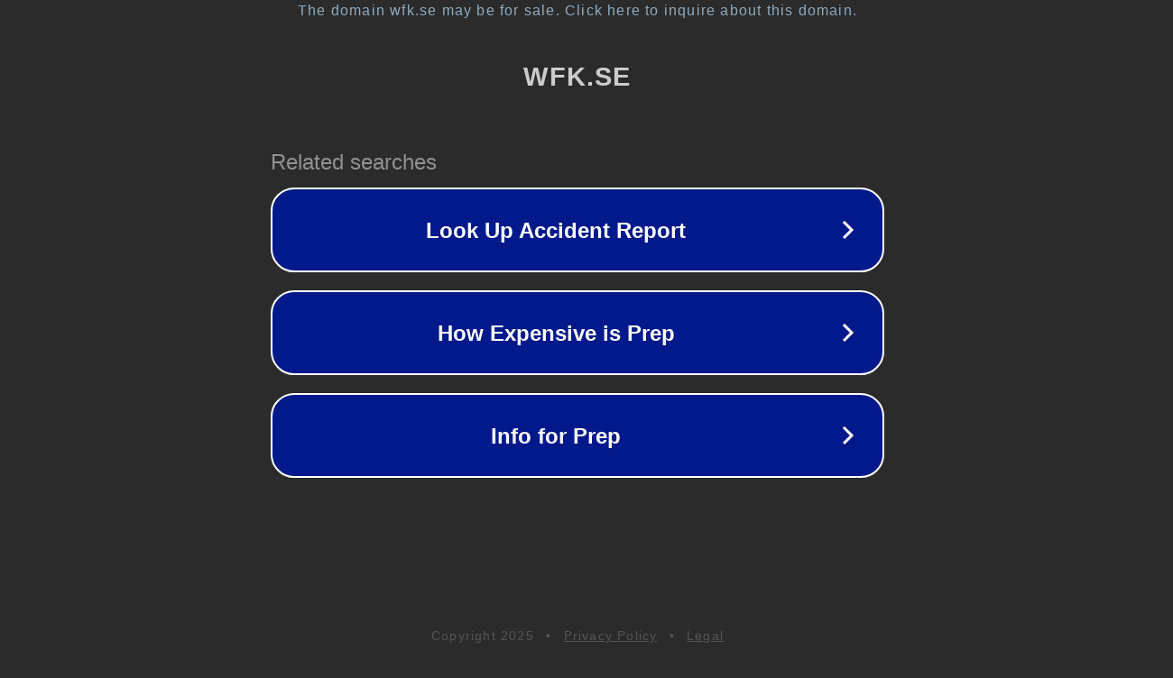

--- FILE ---
content_type: text/html; charset=utf-8
request_url: http://wfk.se/november-5/img_2698-redigera/
body_size: 1062
content:
<!doctype html>
<html data-adblockkey="MFwwDQYJKoZIhvcNAQEBBQADSwAwSAJBANDrp2lz7AOmADaN8tA50LsWcjLFyQFcb/P2Txc58oYOeILb3vBw7J6f4pamkAQVSQuqYsKx3YzdUHCvbVZvFUsCAwEAAQ==_beZVVnIcKy/Aonr6BcNl4E0YH3tLrTn5CL+IU59urOKbu9M8ovui5ebjGZQ72VVgmLxQgX0y8eKpeDknlqbuKA==" lang="en" style="background: #2B2B2B;">
<head>
    <meta charset="utf-8">
    <meta name="viewport" content="width=device-width, initial-scale=1">
    <link rel="icon" href="[data-uri]">
    <link rel="preconnect" href="https://www.google.com" crossorigin>
</head>
<body>
<div id="target" style="opacity: 0"></div>
<script>window.park = "[base64]";</script>
<script src="/bMQIZdgrp.js"></script>
</body>
</html>
